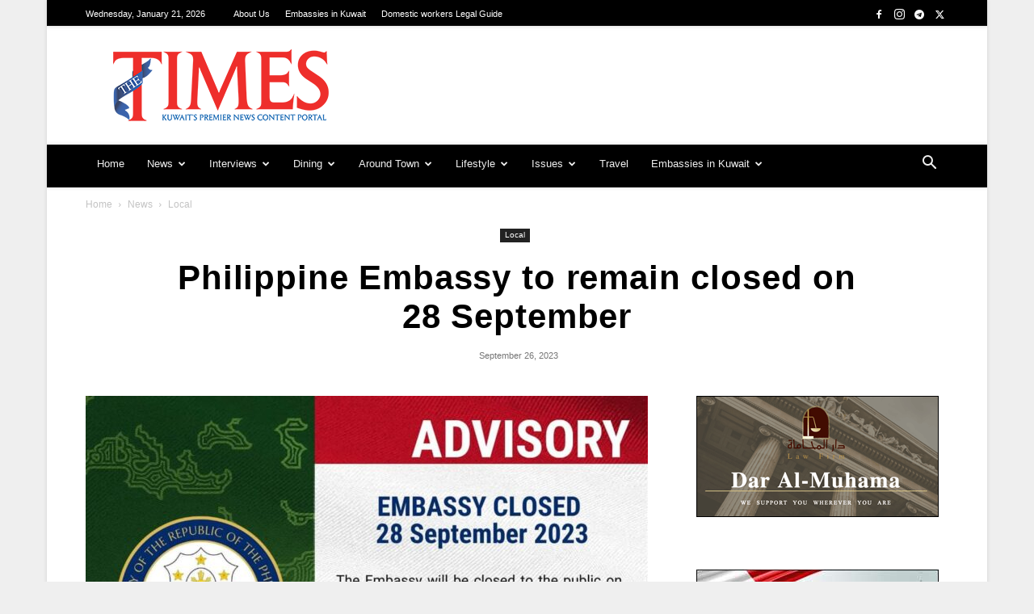

--- FILE ---
content_type: text/html; charset=utf-8
request_url: https://www.google.com/recaptcha/api2/aframe
body_size: 267
content:
<!DOCTYPE HTML><html><head><meta http-equiv="content-type" content="text/html; charset=UTF-8"></head><body><script nonce="1pFrpmWVxEc63C1WxhUl4w">/** Anti-fraud and anti-abuse applications only. See google.com/recaptcha */ try{var clients={'sodar':'https://pagead2.googlesyndication.com/pagead/sodar?'};window.addEventListener("message",function(a){try{if(a.source===window.parent){var b=JSON.parse(a.data);var c=clients[b['id']];if(c){var d=document.createElement('img');d.src=c+b['params']+'&rc='+(localStorage.getItem("rc::a")?sessionStorage.getItem("rc::b"):"");window.document.body.appendChild(d);sessionStorage.setItem("rc::e",parseInt(sessionStorage.getItem("rc::e")||0)+1);localStorage.setItem("rc::h",'1768962072708');}}}catch(b){}});window.parent.postMessage("_grecaptcha_ready", "*");}catch(b){}</script></body></html>